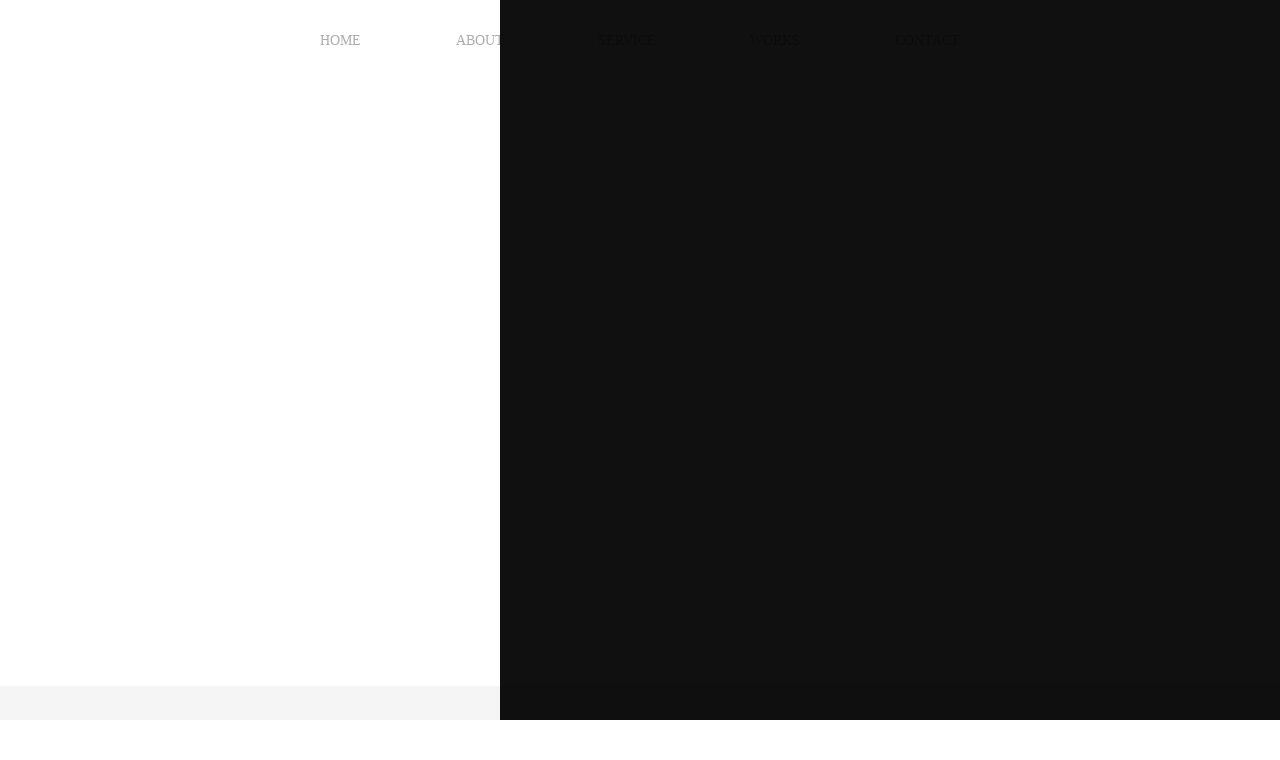

--- FILE ---
content_type: text/html;charset=utf-8
request_url: https://shinsuke-kobayashi.com/
body_size: 66048
content:
<!DOCTYPE html>
<html lang>
<head><meta charset="utf-8">
<meta name="viewport" content="width=device-width, initial-scale=1">
<title>SHINSUKE KOBAYASHI</title>
<link rel="preconnect" href="https://fonts.gstatic.com" crossorigin>
<meta name="generator" content="Studio.Design">
<meta name="robots" content="all">
<meta property="og:site_name" content="SHINSUKE KOBAYASHI">
<meta property="og:title" content="SHINSUKE KOBAYASHI">
<meta property="og:image" content="https://storage.googleapis.com/production-os-assets/assets/64014779-c195-4a4b-97ec-63d7b8926657">
<meta property="og:description" content="大阪を拠点にフリーランスWebデザイナーとして活動中。主にLP（ランディングページ）や、ホームページのデザイン／制作のお仕事を承っております。">
<meta property="og:type" content="website">
<meta name="description" content="大阪を拠点にフリーランスWebデザイナーとして活動中。主にLP（ランディングページ）や、ホームページのデザイン／制作のお仕事を承っております。">
<meta property="twitter:card" content="summary_large_image">
<meta property="twitter:image" content="https://storage.googleapis.com/production-os-assets/assets/64014779-c195-4a4b-97ec-63d7b8926657">
<meta name="apple-mobile-web-app-title" content="SHINSUKE KOBAYASHI">
<meta name="format-detection" content="telephone=no,email=no,address=no">
<meta name="chrome" content="nointentdetection">
<meta property="og:url" content="/">
<link rel="icon" type="image/png" href="https://storage.googleapis.com/production-os-assets/assets/ed65c933-d38d-40cf-9f36-06a549fde48b" data-hid="2c9d455">
<link rel="apple-touch-icon" type="image/png" href="https://storage.googleapis.com/production-os-assets/assets/ed65c933-d38d-40cf-9f36-06a549fde48b" data-hid="74ef90c"><link rel="modulepreload" as="script" crossorigin href="/_nuxt/entry.6bc2a31e.js"><link rel="preload" as="style" href="/_nuxt/entry.4bab7537.css"><link rel="prefetch" as="image" type="image/svg+xml" href="/_nuxt/close_circle.c7480f3c.svg"><link rel="prefetch" as="image" type="image/svg+xml" href="/_nuxt/round_check.0ebac23f.svg"><link rel="prefetch" as="script" crossorigin href="/_nuxt/LottieRenderer.7dff33f0.js"><link rel="prefetch" as="script" crossorigin href="/_nuxt/error-404.3f1be183.js"><link rel="prefetch" as="script" crossorigin href="/_nuxt/error-500.4ea9075f.js"><link rel="stylesheet" href="/_nuxt/entry.4bab7537.css"><style>.page-enter-active{transition:.6s cubic-bezier(.4,.4,0,1)}.page-leave-active{transition:.3s cubic-bezier(.4,.4,0,1)}.page-enter-from,.page-leave-to{opacity:0}</style><style>:root{--rebranding-loading-bg:#e5e5e5;--rebranding-loading-bar:#222}</style><style>.app[data-v-d12de11f]{align-items:center;flex-direction:column;height:100%;justify-content:center;width:100%}.title[data-v-d12de11f]{font-size:34px;font-weight:300;letter-spacing:2.45px;line-height:30px;margin:30px}</style><style>.DynamicAnnouncer[data-v-cc1e3fda]{height:1px;margin:-1px;overflow:hidden;padding:0;position:absolute;width:1px;clip:rect(0,0,0,0);border-width:0;white-space:nowrap}</style><style>.TitleAnnouncer[data-v-1a8a037a]{height:1px;margin:-1px;overflow:hidden;padding:0;position:absolute;width:1px;clip:rect(0,0,0,0);border-width:0;white-space:nowrap}</style><style>.publish-studio-style[data-v-74fe0335]{transition:.4s cubic-bezier(.4,.4,0,1)}</style><style>.product-font-style[data-v-ed93fc7d]{transition:.4s cubic-bezier(.4,.4,0,1)}</style><style>/*! * Font Awesome Free 6.4.2 by @fontawesome - https://fontawesome.com * License - https://fontawesome.com/license/free (Icons: CC BY 4.0, Fonts: SIL OFL 1.1, Code: MIT License) * Copyright 2023 Fonticons, Inc. */.fa-brands,.fa-solid{-moz-osx-font-smoothing:grayscale;-webkit-font-smoothing:antialiased;--fa-display:inline-flex;align-items:center;display:var(--fa-display,inline-block);font-style:normal;font-variant:normal;justify-content:center;line-height:1;text-rendering:auto}.fa-solid{font-family:Font Awesome\ 6 Free;font-weight:900}.fa-brands{font-family:Font Awesome\ 6 Brands;font-weight:400}:host,:root{--fa-style-family-classic:"Font Awesome 6 Free";--fa-font-solid:normal 900 1em/1 "Font Awesome 6 Free";--fa-style-family-brands:"Font Awesome 6 Brands";--fa-font-brands:normal 400 1em/1 "Font Awesome 6 Brands"}@font-face{font-display:block;font-family:Font Awesome\ 6 Free;font-style:normal;font-weight:900;src:url(https://storage.googleapis.com/production-os-assets/assets/fontawesome/1629704621943/6.4.2/webfonts/fa-solid-900.woff2) format("woff2"),url(https://storage.googleapis.com/production-os-assets/assets/fontawesome/1629704621943/6.4.2/webfonts/fa-solid-900.ttf) format("truetype")}@font-face{font-display:block;font-family:Font Awesome\ 6 Brands;font-style:normal;font-weight:400;src:url(https://storage.googleapis.com/production-os-assets/assets/fontawesome/1629704621943/6.4.2/webfonts/fa-brands-400.woff2) format("woff2"),url(https://storage.googleapis.com/production-os-assets/assets/fontawesome/1629704621943/6.4.2/webfonts/fa-brands-400.ttf) format("truetype")}</style><style>.spinner[data-v-36413753]{animation:loading-spin-36413753 1s linear infinite;height:16px;pointer-events:none;width:16px}.spinner[data-v-36413753]:before{border-bottom:2px solid transparent;border-right:2px solid transparent;border-color:transparent currentcolor currentcolor transparent;border-style:solid;border-width:2px;opacity:.2}.spinner[data-v-36413753]:after,.spinner[data-v-36413753]:before{border-radius:50%;box-sizing:border-box;content:"";height:100%;position:absolute;width:100%}.spinner[data-v-36413753]:after{border-left:2px solid transparent;border-top:2px solid transparent;border-color:currentcolor transparent transparent currentcolor;border-style:solid;border-width:2px;opacity:1}@keyframes loading-spin-36413753{0%{transform:rotate(0deg)}to{transform:rotate(1turn)}}</style><style>@font-face{font-family:grandam;font-style:normal;font-weight:400;src:url(https://storage.googleapis.com/studio-front/fonts/grandam.ttf) format("truetype")}@font-face{font-family:Material Icons;font-style:normal;font-weight:400;src:url(https://storage.googleapis.com/production-os-assets/assets/material-icons/1629704621943/MaterialIcons-Regular.eot);src:local("Material Icons"),local("MaterialIcons-Regular"),url(https://storage.googleapis.com/production-os-assets/assets/material-icons/1629704621943/MaterialIcons-Regular.woff2) format("woff2"),url(https://storage.googleapis.com/production-os-assets/assets/material-icons/1629704621943/MaterialIcons-Regular.woff) format("woff"),url(https://storage.googleapis.com/production-os-assets/assets/material-icons/1629704621943/MaterialIcons-Regular.ttf) format("truetype")}.StudioCanvas{display:flex;height:auto;min-height:100dvh}.StudioCanvas>.sd{min-height:100dvh;overflow:clip}a,abbr,address,article,aside,audio,b,blockquote,body,button,canvas,caption,cite,code,dd,del,details,dfn,div,dl,dt,em,fieldset,figcaption,figure,footer,form,h1,h2,h3,h4,h5,h6,header,hgroup,html,i,iframe,img,input,ins,kbd,label,legend,li,main,mark,menu,nav,object,ol,p,pre,q,samp,section,select,small,span,strong,sub,summary,sup,table,tbody,td,textarea,tfoot,th,thead,time,tr,ul,var,video{border:0;font-family:sans-serif;line-height:1;list-style:none;margin:0;padding:0;text-decoration:none;-webkit-font-smoothing:antialiased;-webkit-backface-visibility:hidden;box-sizing:border-box;color:#333;transition:.3s cubic-bezier(.4,.4,0,1);word-spacing:1px}a:focus:not(:focus-visible),button:focus:not(:focus-visible),summary:focus:not(:focus-visible){outline:none}nav ul{list-style:none}blockquote,q{quotes:none}blockquote:after,blockquote:before,q:after,q:before{content:none}a,button{background:transparent;font-size:100%;margin:0;padding:0;vertical-align:baseline}ins{text-decoration:none}ins,mark{background-color:#ff9;color:#000}mark{font-style:italic;font-weight:700}del{text-decoration:line-through}abbr[title],dfn[title]{border-bottom:1px dotted;cursor:help}table{border-collapse:collapse;border-spacing:0}hr{border:0;border-top:1px solid #ccc;display:block;height:1px;margin:1em 0;padding:0}input,select{vertical-align:middle}textarea{resize:none}.clearfix:after{clear:both;content:"";display:block}[slot=after] button{overflow-anchor:none}</style><style>.sd{flex-wrap:nowrap;max-width:100%;pointer-events:all;z-index:0;-webkit-overflow-scrolling:touch;align-content:center;align-items:center;display:flex;flex:none;flex-direction:column;position:relative}.sd::-webkit-scrollbar{display:none}.sd,.sd.richText *{transition-property:all,--g-angle,--g-color-0,--g-position-0,--g-color-1,--g-position-1,--g-color-2,--g-position-2,--g-color-3,--g-position-3,--g-color-4,--g-position-4,--g-color-5,--g-position-5,--g-color-6,--g-position-6,--g-color-7,--g-position-7,--g-color-8,--g-position-8,--g-color-9,--g-position-9,--g-color-10,--g-position-10,--g-color-11,--g-position-11}input.sd,textarea.sd{align-content:normal}.sd[tabindex]:focus{outline:none}.sd[tabindex]:focus-visible{outline:1px solid;outline-color:Highlight;outline-color:-webkit-focus-ring-color}input[type=email],input[type=tel],input[type=text],select,textarea{-webkit-appearance:none}select{cursor:pointer}.frame{display:block;overflow:hidden}.frame>iframe{height:100%;width:100%}.frame .formrun-embed>iframe:not(:first-child){display:none!important}.image{position:relative}.image:before{background-position:50%;background-size:cover;border-radius:inherit;content:"";height:100%;left:0;pointer-events:none;position:absolute;top:0;transition:inherit;width:100%;z-index:-2}.sd.file{cursor:pointer;flex-direction:row;outline:2px solid transparent;outline-offset:-1px;overflow-wrap:anywhere;word-break:break-word}.sd.file:focus-within{outline-color:Highlight;outline-color:-webkit-focus-ring-color}.file>input[type=file]{opacity:0;pointer-events:none;position:absolute}.sd.text,.sd:where(.icon){align-content:center;align-items:center;display:flex;flex-direction:row;justify-content:center;overflow:visible;overflow-wrap:anywhere;word-break:break-word}.sd:where(.icon.fa){display:inline-flex}.material-icons{align-items:center;display:inline-flex;font-family:Material Icons;font-size:24px;font-style:normal;font-weight:400;justify-content:center;letter-spacing:normal;line-height:1;text-transform:none;white-space:nowrap;word-wrap:normal;direction:ltr;text-rendering:optimizeLegibility;-webkit-font-smoothing:antialiased}.sd:where(.icon.material-symbols){align-items:center;display:flex;font-style:normal;font-variation-settings:"FILL" var(--symbol-fill,0),"wght" var(--symbol-weight,400);justify-content:center;min-height:1em;min-width:1em}.sd.material-symbols-outlined{font-family:Material Symbols Outlined}.sd.material-symbols-rounded{font-family:Material Symbols Rounded}.sd.material-symbols-sharp{font-family:Material Symbols Sharp}.sd.material-symbols-weight-100{--symbol-weight:100}.sd.material-symbols-weight-200{--symbol-weight:200}.sd.material-symbols-weight-300{--symbol-weight:300}.sd.material-symbols-weight-400{--symbol-weight:400}.sd.material-symbols-weight-500{--symbol-weight:500}.sd.material-symbols-weight-600{--symbol-weight:600}.sd.material-symbols-weight-700{--symbol-weight:700}.sd.material-symbols-fill{--symbol-fill:1}a,a.icon,a.text{-webkit-tap-highlight-color:rgba(0,0,0,.15)}.fixed{z-index:2}.sticky{z-index:1}.button{transition:.4s cubic-bezier(.4,.4,0,1)}.button,.link{cursor:pointer}.submitLoading{opacity:.5!important;pointer-events:none!important}.richText{display:block;word-break:break-word}.richText [data-thread],.richText a,.richText blockquote,.richText em,.richText h1,.richText h2,.richText h3,.richText h4,.richText li,.richText ol,.richText p,.richText p>code,.richText pre,.richText pre>code,.richText s,.richText strong,.richText table tbody,.richText table tbody tr,.richText table tbody tr>td,.richText table tbody tr>th,.richText u,.richText ul{backface-visibility:visible;color:inherit;font-family:inherit;font-size:inherit;font-style:inherit;font-weight:inherit;letter-spacing:inherit;line-height:inherit;text-align:inherit}.richText p{display:block;margin:10px 0}.richText>p{min-height:1em}.richText img,.richText video{height:auto;max-width:100%;vertical-align:bottom}.richText h1{display:block;font-size:3em;font-weight:700;margin:20px 0}.richText h2{font-size:2em}.richText h2,.richText h3{display:block;font-weight:700;margin:10px 0}.richText h3{font-size:1em}.richText h4,.richText h5{font-weight:600}.richText h4,.richText h5,.richText h6{display:block;font-size:1em;margin:10px 0}.richText h6{font-weight:500}.richText [data-type=table]{overflow-x:auto}.richText [data-type=table] p{white-space:pre-line;word-break:break-all}.richText table{border:1px solid #f2f2f2;border-collapse:collapse;border-spacing:unset;color:#1a1a1a;font-size:14px;line-height:1.4;margin:10px 0;table-layout:auto}.richText table tr th{background:hsla(0,0%,96%,.5)}.richText table tr td,.richText table tr th{border:1px solid #f2f2f2;max-width:240px;min-width:100px;padding:12px}.richText table tr td p,.richText table tr th p{margin:0}.richText blockquote{border-left:3px solid rgba(0,0,0,.15);font-style:italic;margin:10px 0;padding:10px 15px}.richText [data-type=embed_code]{margin:20px 0;position:relative}.richText [data-type=embed_code]>.height-adjuster>.wrapper{position:relative}.richText [data-type=embed_code]>.height-adjuster>.wrapper[style*=padding-top] iframe{height:100%;left:0;position:absolute;top:0;width:100%}.richText [data-type=embed_code][data-embed-sandbox=true]{display:block;overflow:hidden}.richText [data-type=embed_code][data-embed-code-type=instagram]>.height-adjuster>.wrapper[style*=padding-top]{padding-top:100%}.richText [data-type=embed_code][data-embed-code-type=instagram]>.height-adjuster>.wrapper[style*=padding-top] blockquote{height:100%;left:0;overflow:hidden;position:absolute;top:0;width:100%}.richText [data-type=embed_code][data-embed-code-type=codepen]>.height-adjuster>.wrapper{padding-top:50%}.richText [data-type=embed_code][data-embed-code-type=codepen]>.height-adjuster>.wrapper iframe{height:100%;left:0;position:absolute;top:0;width:100%}.richText [data-type=embed_code][data-embed-code-type=slideshare]>.height-adjuster>.wrapper{padding-top:56.25%}.richText [data-type=embed_code][data-embed-code-type=slideshare]>.height-adjuster>.wrapper iframe{height:100%;left:0;position:absolute;top:0;width:100%}.richText [data-type=embed_code][data-embed-code-type=speakerdeck]>.height-adjuster>.wrapper{padding-top:56.25%}.richText [data-type=embed_code][data-embed-code-type=speakerdeck]>.height-adjuster>.wrapper iframe{height:100%;left:0;position:absolute;top:0;width:100%}.richText [data-type=embed_code][data-embed-code-type=snapwidget]>.height-adjuster>.wrapper{padding-top:30%}.richText [data-type=embed_code][data-embed-code-type=snapwidget]>.height-adjuster>.wrapper iframe{height:100%;left:0;position:absolute;top:0;width:100%}.richText [data-type=embed_code][data-embed-code-type=firework]>.height-adjuster>.wrapper fw-embed-feed{-webkit-user-select:none;-moz-user-select:none;user-select:none}.richText [data-type=embed_code_empty]{display:none}.richText ul{margin:0 0 0 20px}.richText ul li{list-style:disc;margin:10px 0}.richText ul li p{margin:0}.richText ol{margin:0 0 0 20px}.richText ol li{list-style:decimal;margin:10px 0}.richText ol li p{margin:0}.richText hr{border-top:1px solid #ccc;margin:10px 0}.richText p>code{background:#eee;border:1px solid rgba(0,0,0,.1);border-radius:6px;display:inline;margin:2px;padding:0 5px}.richText pre{background:#eee;border-radius:6px;font-family:Menlo,Monaco,Courier New,monospace;margin:20px 0;padding:25px 35px;white-space:pre-wrap}.richText pre code{border:none;padding:0}.richText strong{color:inherit;display:inline;font-family:inherit;font-weight:900}.richText em{font-style:italic}.richText a,.richText u{text-decoration:underline}.richText a{color:#007cff;display:inline}.richText s{text-decoration:line-through}.richText [data-type=table_of_contents]{background-color:#f5f5f5;border-radius:2px;color:#616161;font-size:16px;list-style:none;margin:0;padding:24px 24px 8px;text-decoration:underline}.richText [data-type=table_of_contents] .toc_list{margin:0}.richText [data-type=table_of_contents] .toc_item{color:currentColor;font-size:inherit!important;font-weight:inherit;list-style:none}.richText [data-type=table_of_contents] .toc_item>a{border:none;color:currentColor;font-size:inherit!important;font-weight:inherit;text-decoration:none}.richText [data-type=table_of_contents] .toc_item>a:hover{opacity:.7}.richText [data-type=table_of_contents] .toc_item--1{margin:0 0 16px}.richText [data-type=table_of_contents] .toc_item--2{margin:0 0 16px;padding-left:2rem}.richText [data-type=table_of_contents] .toc_item--3{margin:0 0 16px;padding-left:4rem}.sd.section{align-content:center!important;align-items:center!important;flex-direction:column!important;flex-wrap:nowrap!important;height:auto!important;max-width:100%!important;padding:0!important;width:100%!important}.sd.section-inner{position:static!important}@property --g-angle{syntax:"<angle>";inherits:false;initial-value:180deg}@property --g-color-0{syntax:"<color>";inherits:false;initial-value:transparent}@property --g-position-0{syntax:"<percentage>";inherits:false;initial-value:.01%}@property --g-color-1{syntax:"<color>";inherits:false;initial-value:transparent}@property --g-position-1{syntax:"<percentage>";inherits:false;initial-value:100%}@property --g-color-2{syntax:"<color>";inherits:false;initial-value:transparent}@property --g-position-2{syntax:"<percentage>";inherits:false;initial-value:100%}@property --g-color-3{syntax:"<color>";inherits:false;initial-value:transparent}@property --g-position-3{syntax:"<percentage>";inherits:false;initial-value:100%}@property --g-color-4{syntax:"<color>";inherits:false;initial-value:transparent}@property --g-position-4{syntax:"<percentage>";inherits:false;initial-value:100%}@property --g-color-5{syntax:"<color>";inherits:false;initial-value:transparent}@property --g-position-5{syntax:"<percentage>";inherits:false;initial-value:100%}@property --g-color-6{syntax:"<color>";inherits:false;initial-value:transparent}@property --g-position-6{syntax:"<percentage>";inherits:false;initial-value:100%}@property --g-color-7{syntax:"<color>";inherits:false;initial-value:transparent}@property --g-position-7{syntax:"<percentage>";inherits:false;initial-value:100%}@property --g-color-8{syntax:"<color>";inherits:false;initial-value:transparent}@property --g-position-8{syntax:"<percentage>";inherits:false;initial-value:100%}@property --g-color-9{syntax:"<color>";inherits:false;initial-value:transparent}@property --g-position-9{syntax:"<percentage>";inherits:false;initial-value:100%}@property --g-color-10{syntax:"<color>";inherits:false;initial-value:transparent}@property --g-position-10{syntax:"<percentage>";inherits:false;initial-value:100%}@property --g-color-11{syntax:"<color>";inherits:false;initial-value:transparent}@property --g-position-11{syntax:"<percentage>";inherits:false;initial-value:100%}</style><style>.snackbar[data-v-e23c1c77]{align-items:center;background:#fff;border:1px solid #ededed;border-radius:6px;box-shadow:0 16px 48px -8px rgba(0,0,0,.08),0 10px 25px -5px rgba(0,0,0,.11);display:flex;flex-direction:row;gap:8px;justify-content:space-between;left:50%;max-width:90vw;padding:16px 20px;position:fixed;top:32px;transform:translateX(-50%);-webkit-user-select:none;-moz-user-select:none;user-select:none;width:480px;z-index:9999}.snackbar.v-enter-active[data-v-e23c1c77],.snackbar.v-leave-active[data-v-e23c1c77]{transition:.4s cubic-bezier(.4,.4,0,1)}.snackbar.v-enter-from[data-v-e23c1c77],.snackbar.v-leave-to[data-v-e23c1c77]{opacity:0;transform:translate(-50%,-10px)}.snackbar .convey[data-v-e23c1c77]{align-items:center;display:flex;flex-direction:row;gap:8px;padding:0}.snackbar .convey .icon[data-v-e23c1c77]{background-position:50%;background-repeat:no-repeat;flex-shrink:0;height:24px;width:24px}.snackbar .convey .message[data-v-e23c1c77]{font-size:14px;font-style:normal;font-weight:400;line-height:20px;white-space:pre-line}.snackbar .convey.error .icon[data-v-e23c1c77]{background-image:url(/_nuxt/close_circle.c7480f3c.svg)}.snackbar .convey.error .message[data-v-e23c1c77]{color:#f84f65}.snackbar .convey.success .icon[data-v-e23c1c77]{background-image:url(/_nuxt/round_check.0ebac23f.svg)}.snackbar .convey.success .message[data-v-e23c1c77]{color:#111}.snackbar .button[data-v-e23c1c77]{align-items:center;border-radius:40px;color:#4b9cfb;display:flex;flex-shrink:0;font-family:Inter;font-size:12px;font-style:normal;font-weight:700;justify-content:center;line-height:16px;padding:4px 8px}.snackbar .button[data-v-e23c1c77]:hover{background:#f5f5f5}</style><style>a[data-v-757b86f2]{align-items:center;border-radius:4px;bottom:20px;height:20px;justify-content:center;left:20px;perspective:300px;position:fixed;transition:0s linear;width:84px;z-index:2000}@media (hover:hover){a[data-v-757b86f2]{transition:.4s cubic-bezier(.4,.4,0,1);will-change:width,height}a[data-v-757b86f2]:hover{height:32px;width:200px}}[data-v-757b86f2] .custom-fill path{fill:var(--03ccd9fe)}.fade-enter-active[data-v-757b86f2],.fade-leave-active[data-v-757b86f2]{position:absolute;transform:translateZ(0);transition:opacity .3s cubic-bezier(.4,.4,0,1);will-change:opacity,transform}.fade-enter-from[data-v-757b86f2],.fade-leave-to[data-v-757b86f2]{opacity:0}</style><style>.design-canvas__modal{height:100%;pointer-events:none;position:fixed;transition:none;width:100%;z-index:2}.design-canvas__modal:focus{outline:none}.design-canvas__modal.v-enter-active .studio-canvas,.design-canvas__modal.v-leave-active,.design-canvas__modal.v-leave-active .studio-canvas{transition:.4s cubic-bezier(.4,.4,0,1)}.design-canvas__modal.v-enter-active .studio-canvas *,.design-canvas__modal.v-leave-active .studio-canvas *{transition:none!important}.design-canvas__modal.isNone{transition:none}.design-canvas__modal .design-canvas__modal__base{height:100%;left:0;pointer-events:auto;position:fixed;top:0;transition:.4s cubic-bezier(.4,.4,0,1);width:100%;z-index:-1}.design-canvas__modal .studio-canvas{height:100%;pointer-events:none}.design-canvas__modal .studio-canvas>*{background:none!important;pointer-events:none}</style></head>
<body ><div id="__nuxt"><div><span></span><!----><!----></div></div><script type="application/json" id="__NUXT_DATA__" data-ssr="true">[["Reactive",1],{"data":2,"state":4,"_errors":5,"serverRendered":6,"path":7,"pinia":8},{"dynamicData":3},null,{},{"dynamicData":3},true,"/",{"cmsContentStore":9,"indexStore":12,"projectStore":15,"productStore":28,"pageHeadStore":1099},{"listContentsMap":10,"contentMap":11},["Map"],["Map"],{"routeType":13,"host":14},"publish","shinsuke-kobayashi.com",{"project":16},{"id":17,"name":18,"type":19,"customDomain":20,"iconImage":20,"coverImage":20,"displayBadge":21,"integrations":22,"snapshot_path":26,"snapshot_id":27,"recaptchaSiteKey":-1},"4BqNmdQVOr","SHINSUKE KOBAYASHI","web","",false,[23],{"integration_name":24,"code":25},"channel","abc","https://storage.googleapis.com/studio-publish/projects/4BqNmdQVOr/yqBylRoMOj/","yqBylRoMOj",{"product":29,"isLoaded":6,"selectedModalIds":1096,"redirectPage":3,"isInitializedRSS":21,"pageViewMap":1097,"symbolViewMap":1098},{"breakPoints":30,"colors":37,"fonts":65,"head":150,"info":155,"pages":162,"resources":253,"symbols":256,"style":1054,"styleVars":1056,"enablePassword":21,"classes":1094,"publishedUid":-1},[31,34],{"maxWidth":32,"name":33},540,"mobile",{"maxWidth":35,"name":36},840,"tablet",[38,41,44,47,50,53,55,57,59,61,63],{"color":39,"name":40},"rgba(0,0,0,0.0)","transparent",{"color":42,"name":43},"#FFFFFF","white",{"color":45,"name":46},"#EEEEEE","green",{"color":48,"name":49},"#000000","black",{"color":51,"name":52},"#6c6c6c","color",{"color":54,"name":52},"#333333",{"color":56,"name":52},"#d70020",{"color":58,"name":52},"#d0d0d0",{"color":60,"name":52},"#8c8c8c",{"color":62,"name":52},"#F5F5F5",{"color":64,"name":52},"#cccccc",[66,83,98,103,110,114,118,122,126,130,134,138,142,146],{"family":67,"subsets":68,"variants":71,"vendor":82},"Lato",[69,70],"latin","latin-ext",[72,73,74,75,76,77,78,79,80,81],"100","100italic","300","300italic","regular","italic","700","700italic","900","900italic","google",{"family":84,"subsets":85,"variants":89,"vendor":82},"Montserrat",[86,87,69,70,88],"cyrillic","cyrillic-ext","vietnamese",[72,73,90,91,74,75,76,77,92,93,94,95,78,79,96,97,80,81],"200","200italic","500","500italic","600","600italic","800","800italic",{"family":99,"subsets":100,"variants":102,"vendor":82},"Noto Sans JP",[101,69],"japanese",[72,74,76,92,78,80],{"family":104,"subsets":105,"variants":109,"vendor":82},"M PLUS 1p",[86,87,106,107,108,101,69,70,88],"greek","greek-ext","hebrew",[72,74,76,92,78,96,80],{"family":111,"subsets":112,"variants":113,"vendor":82},"Oswald",[86,87,69,70,88],[90,74,76,92,94,78],{"family":115,"subsets":116,"variants":117,"vendor":82},"Poiret One",[86,69,70],[76],{"family":119,"subsets":120,"variants":121,"vendor":82},"Comfortaa",[86,87,106,69,70,88],[74,76,92,94,78],{"family":123,"subsets":124,"variants":125,"vendor":82},"Josefin Sans",[69,70,88],[72,90,74,76,92,94,78,73,91,75,77,93,95,79],{"family":127,"subsets":128,"variants":129,"vendor":82},"Red Hat Display",[69,70],[76,77,92,93,78,79,80,81],{"family":131,"subsets":132,"variants":133,"vendor":82},"Six Caps",[69],[76],{"family":135,"subsets":136,"variants":137,"vendor":82},"Libre Barcode 39 Extended",[69],[76],{"family":139,"subsets":140,"variants":141,"vendor":82},"Monoton",[69],[76],{"family":143,"subsets":144,"variants":145,"vendor":82},"Train One",[86,101,69,70],[76],{"family":147,"subsets":148,"variants":149,"vendor":82},"Megrim",[69],[76],{"favicon":151,"meta":152,"title":20},"https://storage.googleapis.com/production-os-assets/assets/ed65c933-d38d-40cf-9f36-06a549fde48b",{"description":153,"og:image":154},"大阪を拠点にフリーランスWebデザイナーとして活動中。主にLP（ランディングページ）や、ホームページのデザイン／制作のお仕事を承っております。","https://storage.googleapis.com/production-os-assets/assets/64014779-c195-4a4b-97ec-63d7b8926657",{"baseWidth":156,"created_at":157,"screen":158,"type":19,"updated_at":160,"version":161},1280,1518591100346,{"baseWidth":156,"height":159,"isAutoHeight":21,"width":156,"workingState":21},600,1518792996878,"4.1.0",[163,173,178,182,186,190,194,198,202,206,210,214,218,222,227,231,235,239,243,247],{"head":164,"heightExtension":166,"id":167,"name":168,"position":169,"statusBar":171,"uuid":172,"view":3},{"favicon":20,"meta":165,"title":20},{"description":20,"og:image":20},3044,"home","top",{"x":170,"y":170},0,"dark","75659ffa-483b-4151-884b-23d8a535013a",{"heightExtension":174,"id":175,"name":18,"statusBar":20,"type":176,"uuid":177,"view":3},1444,"7","page","29777326-28b6-479d-8eb7-993e828d43ec",{"heightExtension":174,"id":179,"name":180,"statusBar":20,"type":176,"uuid":181,"view":3},"8","Jun Interesting","bc42a2e4-0356-47ca-9c85-2569dbedf497",{"heightExtension":174,"id":183,"name":184,"statusBar":20,"type":176,"uuid":185,"view":3},"11","KBF株式会社","6da5a190-9054-46fe-b876-fd7cbacf0465",{"heightExtension":174,"id":187,"name":188,"statusBar":20,"type":176,"uuid":189,"view":3},"12","CHANGE LIFE","35340849-8e21-429a-b82b-9470799ec594",{"heightExtension":174,"id":191,"name":192,"statusBar":20,"type":176,"uuid":193,"view":3},"13","こばやし歯科医院","c38ec56c-ca1d-40df-9e34-c2ba1fd9546b",{"heightExtension":174,"id":195,"name":196,"statusBar":20,"type":176,"uuid":197,"view":3},"14","DESIGN -HairSalon-","0028e3f9-29f5-4a3c-8698-4c93e9b18d6e",{"heightExtension":174,"id":199,"name":200,"statusBar":20,"type":176,"uuid":201,"view":3},"15","CAFE & RESTAURAN","f15f23fc-3ab8-4fd2-ae36-c3b512c033eb",{"heightExtension":174,"id":203,"name":204,"statusBar":20,"type":176,"uuid":205,"view":3},"16","TOKYO SNKERS","e9f71139-9bcd-4617-889c-3e3dde0a32c8",{"heightExtension":174,"id":207,"name":208,"statusBar":20,"type":176,"uuid":209,"view":3},"16-1","Darts Bar A's","69be4792-9aa8-423a-9c5e-53293b6a9de0",{"heightExtension":174,"id":211,"name":212,"statusBar":20,"type":176,"uuid":213,"view":3},"16-1-2","EXCEL STUDIO","901f22f7-37ec-4fc6-a974-69b5451c66e4",{"heightExtension":174,"id":215,"name":216,"statusBar":20,"type":176,"uuid":217,"view":3},"16-1-1","まるらぼ。","9c155265-cc6b-453b-9638-a55b3586a05f",{"heightExtension":174,"id":219,"name":220,"statusBar":20,"type":176,"uuid":221,"view":3},"9","TF Garden Salad","b007be2e-6dcf-4f5a-9873-1ce8d6cd8e15",{"heightExtension":223,"id":224,"name":225,"statusBar":20,"type":176,"uuid":226,"view":3},1148,"10","TF FITNESS","efb4cad3-dff9-4da2-bc55-fbcee2567f82",{"heightExtension":228,"id":229,"name":229,"statusBar":20,"type":176,"uuid":230,"view":3},404,"contact","6760c46c-6476-496b-8078-ee0780b30c2d",{"heightExtension":228,"id":232,"name":233,"statusBar":20,"type":176,"uuid":234,"view":3},"send_completely","send completely","9449a3c3-bd3e-456d-8ded-064f733dae8f",{"heightExtension":236,"id":237,"name":237,"statusBar":20,"type":176,"uuid":238,"view":3},1287,"about","59b016d4-175c-4c7b-832e-86049255614d",{"heightExtension":240,"id":241,"name":241,"statusBar":20,"type":176,"uuid":242,"view":3},617,"service","986592f8-0bc4-4eb7-8a13-63f701c20ea9",{"heightExtension":244,"id":245,"name":245,"statusBar":20,"type":176,"uuid":246,"view":3},636,"works","2a541091-19d6-46f8-88ee-f51c96653cb6",{"heightExtension":248,"id":249,"name":250,"responsive":6,"statusBar":20,"type":251,"uuid":252,"view":3},170,"5","Modal 5","modal","1646a613-f8c3-495b-be46-65a23ab0246a",{"rssList":254,"apiList":255,"cmsProjectId":20},[],[],[257,375,401,440,467,495,522,548,574,600,628,654,680,704,729,753,776,800,823,944,970,1000,1028],{"defaultSize":258,"name":261,"uuid":262,"view":263},{"height":259,"width":260},79.99931221521403,1279.9889954434245,"header","35340b18-9e23-46b8-b198-be60f41192cd",{"children":264,"name":339,"style":362,"tagName":20,"uuid":373,"action":374},[265,349],{"children":266,"name":339,"style":340,"tagName":20,"uuid":347,"action":348},[267],{"children":268,"name":329,"style":330,"tagName":336,"uuid":337,"action":338},[269,293,302,311,320],{"action":270,"content":272,"name":275,"style":276,"tagName":20,"uuid":291,"children":292},{"type":271,"val":167},"link",{"data":273,"type":274},"HOME","text","Text",{":hover":277,"color":280,"flex":281,"fontFamily":282,"fontSize":283,"fontStyle":284,"fontWeight":285,"height":286,"lineHeight":287,"opacity":288,"textAlign":289,"width":290},{"color":48,"fontWeight":278,"opacity":279},500,"1","#333","none","var(--s-font-bd91fe1d)","14px","normal","400","58px","1.4","0.5","center","auto","e5b8de38-5783-4535-8afb-6a26e2897ec4",[],{"action":294,"content":295,"name":275,"style":297,"tagName":20,"uuid":300,"children":301},{"type":271,"val":237},{"data":296,"type":274},"ABOUT\u003Cbr>",{":hover":298,"color":280,"flex":281,"fontFamily":282,"fontSize":283,"fontStyle":284,"fontWeight":285,"height":299,"lineHeight":287,"opacity":288,"textAlign":289,"width":290},{"color":48,"fontWeight":278,"opacity":279},"51px","a5a1125e-4639-49f3-906c-fe5581e7826f",[],{"action":303,"content":304,"name":275,"style":306,"tagName":20,"uuid":309,"children":310},{"type":271,"val":241},{"data":305,"type":274},"SERVICE",{":hover":307,"color":280,"flex":281,"fontFamily":282,"fontSize":283,"fontStyle":284,"fontWeight":285,"height":308,"lineHeight":287,"opacity":288,"textAlign":289,"width":290},{"color":48,"fontWeight":278,"opacity":279},"55px","cc5a97ec-676c-46e2-93ac-1836fcb6f8fb",[],{"action":312,"content":313,"name":275,"style":315,"tagName":20,"uuid":318,"children":319},{"type":271,"val":245},{"data":314,"type":274},"WORKS",{":hover":316,"color":280,"flex":281,"fontFamily":282,"fontSize":283,"fontStyle":284,"fontWeight":285,"height":317,"lineHeight":287,"opacity":288,"textAlign":289,"width":290},{"color":48,"fontWeight":278,"opacity":279},"56px","ca57cda9-b2c0-4c57-9de4-7faa3d383302",[],{"action":321,"content":322,"name":275,"style":324,"tagName":20,"uuid":327,"children":328},{"type":271,"val":229},{"data":323,"type":274},"CONTACT\u003Cbr>",{":hover":325,"color":280,"flex":281,"fontFamily":282,"fontSize":283,"fontStyle":284,"fontWeight":285,"height":326,"lineHeight":287,"opacity":288,"textAlign":289,"width":290},{"color":48,"fontWeight":278,"opacity":279},"53px","8489d1ae-b8a9-4948-801d-a39f3c5b2c84",[],"\u003Cgroup>",{"alignContent":289,"alignItems":289,"flexDirection":331,"flexWrap":332,"justifyContent":333,"padding":334,"width":335},"row","nowrap","space-around","0px","734px","div","3f7a0a99-da00-48b6-8257-e5c31767940f",{},"Box",{"@mobile":341,"@tablet":342,"alignContent":289,"alignItems":289,"background":39,"flexDirection":344,"flexWrap":332,"height":345,"justifyContent":289,"width":346},{"display":281},{"display":343},"flex","column","50px","860px","f1ac5e98-de71-4ba3-aff8-c4f7428cb032",{},{"action":350,"content":351,"name":354,"style":355,"tagName":20,"uuid":360,"children":361},{"type":251,"val":249},{"data":352,"type":353},"menu","icon","Icon",{"@mobile":356,"@tablet":358,"color":280,"display":281,"fontSize":359},{"display":343,"fontSize":357},"48px",{"display":281},"24px","a7148625-b554-4b10-8dcd-b8ab9f4922b3",[],{"&appear":363,"@mobile":366,"alignContent":289,"alignItems":289,"background":42,"bottom":290,"flexDirection":344,"flexWrap":332,"height":369,"justifyContent":289,"left":334,"margin":370,"opacity":371,"position":372,"right":334,"top":334,"width":290,"zIndex":364},{"opacity":364,"transitionDuration":365},"0","1000ms",{"alignContent":367,"alignItems":367,"padding":368},"flex-end","0px 32px 0px","80px","0 0 0 0","0.8","fixed","bd050826-fd80-43a3-8813-aadb2dc3b010",{},{"defaultSize":376,"name":379,"uuid":380,"view":381},{"height":377,"width":378},59.998239202513965,1280.0021965848457,"footer","b9827591-6d97-47eb-9cf7-0af9ad92fc25",{"children":382,"name":339,"style":396,"tagName":20,"uuid":399,"action":400},[383],{"content":384,"name":275,"style":386,"tagName":20,"uuid":393,"action":394,"children":395},{"data":385,"type":274},"© SHINSUKE KOBAYASHI All Rights Reserved.",{"@mobile":387,"@tablet":389,"color":42,"fontFamily":282,"fontSize":390,"fontWeight":391,"height":290,"letterSpacing":392,"lineHeight":287,"textAlign":289,"width":290},{"fontSize":388},"10px",{"fontSize":390},"12px",400,"0.1em","c3ea72aa-05e8-495b-a486-bcdede77347f",{},[],{"alignContent":289,"alignItems":289,"background":54,"flexDirection":344,"flexWrap":332,"height":397,"justifyContent":289,"width":398},"60px","100%","701c1582-4d3a-40bf-a62c-1e14a2f4eff1",{},{"defaultSize":402,"name":405,"uuid":406,"view":407},{"height":403,"width":404},220.00170452937755,289.99715818009116,"work1","a4a114e0-3825-4e64-a985-0217dc92d3d6",{"action":408,"children":409,"content":422,"name":425,"style":426,"tagName":20,"uuid":439},{"type":271,"val":224},[410],{"content":411,"name":275,"style":413,"tagName":20,"uuid":419,"action":420,"children":421},{"data":412,"type":274},"TF FITTNESS\u003Cbr>（フィットネス）",{":hover":414,"@mobile":416,"@tablet":417,"color":280,"flex":281,"fontFamily":282,"fontSize":415,"fontWeight":278,"height":398,"in:hover":418,"lineHeight":287,"opacity":364,"textAlign":289,"width":398},{"background":39,"color":42,"fontSize":415,"opacity":279,"transform":20},"16px",{"display":281},{"display":281},{"transform":20},"cacf82c6-a3b2-415d-8b19-0b0bea74fde7",{},[],{"src":423,"type":424},"https://storage.googleapis.com/studio-design-asset-files/projects/4BqNmdQVOr/s-1125x844_v-fs_webp_6308b7a3-baa3-4373-bfac-000559c7b715.jpg","image","Image",{":hover":427,"@mobile":433,"alignContent":289,"alignItems":289,"borderRadius":364,"boxShadow":435,"flex":281,"flexDirection":344,"flexWrap":332,"height":436,"justifyContent":289,"margin":437,"width":438},{":before":428,"transform":20,"transformOrigin":432},{"@mobile":429,"@tablet":430,"filter":431},{"filter":20},{"filter":20},"brightness(0.5)","center center",{"margin":434},"0px 16px 32px 16px","3px 3px 6px #6c6c6c","220px","0px 13px 26px","290px","66bf0dfe-1402-4c5e-bdd7-ab260b22cd8c",{"defaultSize":441,"name":442,"uuid":443,"view":444},{"height":403,"width":404},"work2","6b4b4511-2125-460c-a101-444bb729ff93",{"action":445,"children":446,"content":457,"name":425,"style":459,"tagName":20,"uuid":466},{"type":271,"val":219},[447],{"content":448,"name":275,"style":450,"tagName":20,"uuid":454,"action":455,"children":456},{"data":449,"type":274},"TF Garden Salad\u003Cbr>（飲食店）",{":hover":451,"@mobile":452,"@tablet":453,"color":280,"flex":281,"fontFamily":282,"fontSize":415,"fontWeight":278,"height":398,"lineHeight":287,"opacity":364,"textAlign":289,"width":398},{"background":39,"color":42,"fontSize":415,"opacity":279},{"display":281},{"display":281},"9bc0ec77-9fb0-457e-851f-3a1f159878c3",{},[],{"src":458,"type":424},"https://storage.googleapis.com/studio-design-asset-files/projects/4BqNmdQVOr/s-1124x843_v-fs_webp_196f041a-36b1-4a27-bc0d-4d4495221283.jpg",{":hover":460,"@mobile":464,"alignContent":289,"alignItems":289,"borderRadius":364,"boxShadow":435,"flex":281,"flexDirection":344,"flexWrap":332,"height":436,"justifyContent":289,"margin":465,"width":438},{":before":461},{"@mobile":462,"@tablet":463,"filter":431},{"filter":20},{"filter":20},{"margin":434},"0px 17px 34px","81c91771-b237-4b80-aa5c-a5b43ee244d8",{"defaultSize":468,"name":470,"uuid":471,"view":472},{"height":403,"width":469},290.0057698254714,"work3","7988ad80-be8a-4137-ae44-ecdc101403ee",{"action":473,"children":474,"content":485,"name":425,"style":487,"tagName":20,"uuid":494},{"type":271,"val":203},[475],{"content":476,"name":275,"style":478,"tagName":20,"uuid":482,"action":483,"children":484},{"data":477,"type":274},"TOKYO SNKERS\u003Cbr>（ファッションECサイト）\u003Cbr>",{":hover":479,"@mobile":480,"@tablet":481,"color":280,"flex":281,"fontFamily":282,"fontSize":415,"fontWeight":278,"height":398,"lineHeight":287,"opacity":364,"textAlign":289,"width":398},{"background":39,"color":42,"fontSize":415,"opacity":279},{"display":281},{"display":281},"01101054-de55-46e4-ba93-163948f8a58b",{},[],{"src":486,"type":424},"https://storage.googleapis.com/studio-design-asset-files/projects/4BqNmdQVOr/s-2160x1620_v-frms_webp_2012efa1-401e-4cb0-8245-e3f33ed3d44c.jpg",{":hover":488,"@mobile":492,"alignContent":289,"alignItems":289,"borderRadius":364,"boxShadow":435,"flex":281,"flexDirection":344,"flexWrap":332,"height":436,"justifyContent":289,"margin":493,"width":438},{":before":489},{"@mobile":490,"@tablet":491,"filter":431},{"filter":20},{"filter":20},{"flex":281,"margin":434},"0px 24px 34px","311ac262-9946-4d57-8ed3-8644f5c49440",{"defaultSize":496,"name":498,"uuid":499,"view":500},{"height":497,"width":404},219.9930928839973,"work4","bb9ec839-cb33-45bb-bde1-8ceb09715900",{"action":501,"children":502,"content":513,"name":425,"style":515,"tagName":20,"uuid":521},{"type":271,"val":187},[503],{"content":504,"name":275,"style":506,"tagName":20,"uuid":510,"action":511,"children":512},{"data":505,"type":274},"CHANGE LIFE\u003Cbr>（パーソナルジム）",{":hover":507,"@mobile":508,"@tablet":509,"color":280,"flex":281,"fontFamily":282,"fontSize":415,"fontWeight":278,"height":398,"lineHeight":287,"opacity":364,"textAlign":289,"width":398},{"background":39,"color":42,"fontSize":415,"opacity":279},{"display":281},{"display":281},"ef3d20b7-e346-4e71-9e16-26f36a0a12ad",{},[],{"src":514,"type":424},"https://storage.googleapis.com/studio-design-asset-files/projects/4BqNmdQVOr/s-1122x841_v-fs_webp_11c52a5e-18d5-4f1a-bfba-15e90912a98a.jpg",{":hover":516,"@mobile":520,"alignContent":289,"alignItems":289,"borderRadius":364,"boxShadow":435,"flex":281,"flexDirection":344,"flexWrap":332,"height":436,"justifyContent":289,"margin":465,"width":438},{":before":517},{"@mobile":518,"@tablet":519,"filter":431},{"filter":20},{"filter":20},{"margin":434},"a9f6cba7-fe45-4c1c-ba72-1d15c82ea412",{"defaultSize":523,"name":524,"uuid":525,"view":526},{"height":497,"width":404},"work5","36d81cbf-3693-450e-bc13-318b6163ddff",{"action":527,"children":528,"content":539,"name":425,"style":541,"tagName":20,"uuid":547},{"type":271,"val":191},[529],{"action":530,"content":531,"name":275,"style":533,"tagName":20,"uuid":537,"children":538},{"type":271,"val":191},{"data":532,"type":274},"こばやし歯科医院\u003Cbr>（クリニック）",{":hover":534,"@mobile":535,"@tablet":536,"color":280,"flex":281,"fontFamily":282,"fontSize":415,"fontWeight":278,"height":398,"lineHeight":287,"opacity":364,"textAlign":289,"width":398},{"background":39,"color":42,"fontSize":415,"opacity":279},{"display":281},{"display":281},"42a81602-53cd-4354-b447-a6c1822c5905",[],{"src":540,"type":424},"https://storage.googleapis.com/studio-design-asset-files/projects/4BqNmdQVOr/s-1125x844_v-fs_webp_5df1b79d-c3de-4dd2-a948-a838fa82eab8.jpg",{":hover":542,"@mobile":546,"alignContent":289,"alignItems":289,"borderRadius":364,"boxShadow":435,"flex":281,"flexDirection":344,"flexWrap":332,"height":436,"justifyContent":289,"margin":437,"width":438},{":before":543},{"@mobile":544,"@tablet":545,"filter":431},{"filter":20},{"filter":20},{"margin":434},"7165a7b5-852e-4011-ac7e-99a11f8b79ba",{"defaultSize":549,"name":550,"uuid":551,"view":552},{"height":497,"width":469},"work6","023a617e-46cf-4763-a8d2-67d2ac5c76e3",{"action":553,"children":554,"content":565,"name":425,"style":567,"tagName":20,"uuid":573},{"type":271,"val":179},[555],{"content":556,"name":275,"style":558,"tagName":20,"uuid":562,"action":563,"children":564},{"data":557,"type":274},"Jun Interesting\u003Cbr>（サービス）",{":hover":559,"@mobile":560,"@tablet":561,"color":280,"flex":281,"fontFamily":282,"fontSize":415,"fontWeight":278,"height":398,"lineHeight":287,"opacity":364,"textAlign":289,"width":398},{"background":39,"color":42,"fontSize":415,"opacity":279},{"display":281},{"display":281},"417c4ebb-404c-43a8-a25c-5793822b8382",{},[],{"src":566,"type":424},"https://storage.googleapis.com/studio-design-asset-files/projects/4BqNmdQVOr/s-1124x843_v-fs_webp_95b38f1d-75fc-4555-b697-df6454140592.jpg",{":hover":568,"@mobile":572,"alignContent":289,"alignItems":289,"borderRadius":364,"boxShadow":435,"flex":281,"flexDirection":344,"flexWrap":332,"height":436,"justifyContent":289,"margin":437,"width":438},{":before":569},{"@mobile":570,"@tablet":571,"filter":431},{"filter":20},{"filter":20},{"margin":434},"51ca1e71-3637-45cf-86c7-905310bb77af",{"defaultSize":575,"name":578,"uuid":579,"view":580},{"height":576,"width":577},219.99589640952433,289.9996440036737,"work7","68a3c75a-7dad-44d7-97c1-a74803d9d0c3",{"children":581,"content":590,"name":425,"style":592,"tagName":20,"uuid":598,"action":599},[582],{"content":583,"name":275,"style":585,"tagName":20,"uuid":587,"action":588,"children":589},{"data":584,"type":274},"DESIGN -HairSalon-\u003Cbr>（ヘアサロン）\u003Cbr>",{":hover":586,"color":42,"flex":281,"fontFamily":282,"fontSize":415,"fontWeight":391,"height":398,"lineHeight":287,"opacity":364,"textAlign":289,"width":398},{"opacity":279},"6013121e-9619-4228-94e7-a953ffaa058b",{},[],{"src":591,"type":424},"https://storage.googleapis.com/studio-design-asset-files/projects/4BqNmdQVOr/s-1125x844_v-fs_webp_3de860c7-2b40-4dd1-99e7-e2c9c080af06.jpg",{":hover":593,"alignContent":289,"alignItems":289,"borderRadius":596,"boxShadow":597,"flex":281,"flexDirection":344,"flexWrap":332,"height":436,"justifyContent":289,"margin":415,"width":438},{":before":594},{"filter":595},"brightness(0.2)","6px","4px 4px 20px #6c6c6c","7b3fcf4a-e5b5-4dc6-85f0-dac4b57777be",{},{"defaultSize":601,"name":602,"uuid":603,"view":604},{"height":576,"width":577},"work8","ceaa71a7-49c5-4696-a1ad-bee596881232",{"action":605,"children":606,"content":618,"name":425,"style":620,"tagName":20,"uuid":627},{"type":271,"val":199},[607],{"content":608,"name":275,"style":610,"tagName":20,"uuid":615,"action":616,"children":617},{"data":609,"type":274},"CAFE&amp;RESTAURANT\u003Cbr>（飲食店）",{":hover":611,"@mobile":612,"@tablet":613,"color":42,"flex":281,"fontFamily":614,"fontSize":415,"fontWeight":391,"height":398,"lineHeight":287,"opacity":364,"textAlign":289,"width":398},{"opacity":279},{"display":281},{"display":281},"var(--s-font-4a8d7979)","d05a57b7-6a51-4f89-b43b-847ef05a5b49",{},[],{"src":619,"type":424},"https://storage.googleapis.com/studio-design-asset-files/projects/4BqNmdQVOr/s-1089x817_v-fs_webp_58cadf05-52b4-437b-8673-ea6bab1baf05.jpg",{":hover":621,"@mobile":625,"alignContent":289,"alignItems":289,"borderRadius":364,"boxShadow":597,"flex":281,"flexDirection":344,"flexWrap":332,"height":436,"justifyContent":289,"margin":626,"width":438},{":before":622},{"@mobile":623,"@tablet":624,"filter":431},{"filter":20},{"filter":20},{"margin":434},"0px 24px 48px 24px","9a00da47-f9d8-40c6-918f-e5aa1b425f50",{"defaultSize":629,"name":630,"uuid":631,"view":632},{"height":576,"width":577},"work9","3f66777b-8ae9-4a51-99f8-385be5d7f088",{"action":633,"children":634,"content":645,"name":425,"style":647,"tagName":20,"uuid":653},{"type":271,"val":175},[635],{"action":636,"content":637,"name":275,"style":639,"tagName":20,"uuid":643,"children":644},{"type":271,"val":175},{"data":638,"type":274},"SHINSUKE KOBAYASHI\u003Cbr>（ポートフォリオ）",{":hover":640,"@mobile":641,"@tablet":642,"color":42,"flex":281,"fontFamily":614,"fontSize":415,"fontWeight":391,"height":398,"lineHeight":287,"opacity":364,"textAlign":289,"width":398},{"color":42,"opacity":279},{"display":281},{"display":281},"23b8e30b-25f0-4677-a22a-1a75463a18c0",[],{"src":646,"type":424},"https://storage.googleapis.com/studio-design-asset-files/projects/4BqNmdQVOr/s-1065x799_v-fs_webp_49142117-dfc9-469c-bc2e-8bd0b55ff0a0.jpg",{":hover":648,"@mobile":652,"alignContent":289,"alignItems":289,"borderRadius":364,"boxShadow":597,"flex":281,"flexDirection":344,"flexWrap":332,"height":436,"justifyContent":289,"margin":626,"width":438},{":before":649},{"@mobile":650,"@tablet":651,"filter":431},{"filter":20},{"filter":20},{"margin":434},"9f2f2fed-0566-4490-832e-cae4018fa596",{"defaultSize":655,"name":405,"uuid":658,"view":659},{"height":656,"width":657},219.99841295722052,289.9954518491947,"40757b2c-b6ea-4cee-88cb-b2aec1214745",{"action":660,"children":661,"content":672,"name":425,"style":673,"tagName":20,"uuid":679},{"type":271,"val":224},[662],{"content":663,"name":275,"style":665,"tagName":20,"uuid":669,"action":670,"children":671},{"data":664,"type":274},"TF FITNESS\u003Cbr>（フィットネス）",{":hover":666,"@mobile":667,"@tablet":668,"color":42,"display":343,"flex":281,"fontFamily":282,"fontSize":415,"fontWeight":391,"height":398,"lineHeight":287,"opacity":364,"textAlign":289,"width":398},{"opacity":279},{"display":281},{"display":281},"f8e0ad95-bd3b-42bf-aae2-51872552aa49",{},[],{"src":423,"type":424},{":hover":674,"@mobile":678,"alignContent":367,"alignItems":367,"borderRadius":364,"boxShadow":435,"flex":281,"flexDirection":344,"flexWrap":332,"height":436,"justifyContent":367,"margin":626,"width":438},{":before":675,"transform":20,"transformOrigin":432},{"@mobile":676,"@tablet":677,"filter":431},{"filter":20},{"filter":20},{"margin":434},"5c057f3c-74bf-4ab8-8532-62c5fc6d6821",{"defaultSize":681,"name":442,"uuid":683,"view":684},{"height":656,"width":682},290.0062588646172,"10c90df6-cf1e-4030-b5cc-04ea811cec76",{"action":685,"children":686,"content":696,"name":425,"style":697,"tagName":20,"uuid":703},{"type":271,"val":219},[687],{"content":688,"name":275,"style":689,"tagName":20,"uuid":693,"action":694,"children":695},{"data":449,"type":274},{":hover":690,"@mobile":691,"@tablet":692,"color":42,"flex":281,"fontFamily":282,"fontSize":415,"fontWeight":391,"height":398,"lineHeight":287,"opacity":364,"textAlign":289,"width":398},{"opacity":279},{"display":281},{"display":281},"ad2960c2-b432-4b02-8191-0e6f4e475811",{},[],{"src":458,"type":424},{":hover":698,"@mobile":702,"alignContent":289,"alignItems":289,"borderRadius":364,"boxShadow":435,"flex":281,"flexDirection":344,"flexWrap":332,"height":436,"justifyContent":367,"margin":626,"width":438},{":before":699},{"@mobile":700,"@tablet":701,"filter":431},{"filter":20},{"filter":20},{"margin":434},"24c7bfb8-b1b7-4ab2-8008-aaf88da16925",{"defaultSize":705,"name":470,"uuid":706,"view":707},{"height":656,"width":657},"c551f82b-f28c-4bf5-8f00-bda51098c57b",{"action":708,"children":709,"content":720,"name":425,"style":722,"tagName":20,"uuid":728},{"type":271,"val":183},[710],{"content":711,"name":275,"style":713,"tagName":20,"uuid":717,"action":718,"children":719},{"data":712,"type":274},"KBF株式会社\u003Cbr>（コーポレート）",{":hover":714,"@mobile":715,"@tablet":716,"color":42,"flex":281,"fontFamily":282,"fontSize":415,"fontWeight":391,"height":398,"lineHeight":287,"opacity":364,"textAlign":289,"width":398},{"color":42,"opacity":279},{"display":281},{"display":281},"6f982cf3-10b3-407b-830d-4c4485774f4a",{},[],{"src":721,"type":424},"https://storage.googleapis.com/studio-design-asset-files/projects/4BqNmdQVOr/s-1125x844_v-fs_webp_41591c60-d6c3-4f42-bedd-f70fbf53c183.jpg",{":hover":723,"@mobile":727,"alignContent":289,"alignItems":289,"borderRadius":364,"boxShadow":435,"flex":281,"flexDirection":344,"flexWrap":332,"height":436,"justifyContent":289,"margin":626,"width":438},{":before":724},{"@mobile":725,"@tablet":726,"filter":431},{"filter":20},{"filter":20},{"margin":434},"f0892277-e48b-4ed1-8419-fd8e4088dd90",{"defaultSize":730,"name":498,"uuid":732,"view":733},{"height":731,"width":657},220.0092199726431,"a32ff02b-78c3-4d7a-ab1b-08798c05aaa4",{"action":734,"children":735,"content":745,"name":425,"style":746,"tagName":20,"uuid":752},{"type":271,"val":187},[736],{"content":737,"name":275,"style":738,"tagName":20,"uuid":742,"action":743,"children":744},{"data":505,"type":274},{":hover":739,"@mobile":740,"@tablet":741,"color":42,"flex":281,"fontFamily":282,"fontSize":415,"fontWeight":391,"height":398,"lineHeight":287,"opacity":364,"textAlign":289,"width":398},{"opacity":279},{"display":281},{"display":281},"aea5d9ab-98e6-43aa-855c-8da0b012058f",{},[],{"src":514,"type":424},{":hover":747,"@mobile":751,"alignContent":289,"alignItems":289,"borderRadius":364,"boxShadow":435,"flex":281,"flexDirection":344,"flexWrap":332,"height":436,"justifyContent":289,"margin":626,"width":438},{":before":748},{"@mobile":749,"@tablet":750,"filter":431},{"filter":20},{"filter":20},{"margin":434},"a5ec99ac-0a54-43f6-b0db-1782c13e4b79",{"defaultSize":754,"name":524,"uuid":755,"view":756},{"height":731,"width":682},"f2be7055-1e5e-4861-b7be-7ecc034555b5",{"action":757,"children":758,"content":768,"name":425,"style":769,"tagName":20,"uuid":775},{"type":271,"val":191},[759],{"content":760,"name":275,"style":761,"tagName":20,"uuid":765,"action":766,"children":767},{"data":532,"type":274},{":hover":762,"@mobile":763,"@tablet":764,"color":42,"flex":281,"fontFamily":282,"fontSize":415,"fontWeight":391,"height":398,"lineHeight":287,"opacity":364,"textAlign":289,"width":398},{"opacity":279},{"display":281},{"display":281},"8a79912d-f2cb-4fd8-a2d7-61dc84d4e284",{},[],{"src":540,"type":424},{":hover":770,"@mobile":774,"alignContent":289,"alignItems":289,"borderRadius":364,"boxShadow":435,"flex":281,"flexDirection":344,"flexWrap":332,"height":436,"justifyContent":289,"margin":626,"width":438},{":before":771},{"@mobile":772,"@tablet":773,"filter":431},{"filter":20},{"filter":20},{"margin":434},"11edde68-2690-4d9f-8557-428f4c112f5e",{"defaultSize":777,"name":550,"uuid":778,"view":779},{"height":731,"width":657},"c31d5603-ee4e-44b4-98b8-b1f286b9e7da",{"action":780,"children":781,"content":792,"name":425,"style":793,"tagName":20,"uuid":799},{"type":271,"val":179},[782],{"content":783,"name":275,"style":785,"tagName":20,"uuid":789,"action":790,"children":791},{"data":784,"type":274},"Jun Interesting\u003Cbr>（サービス案内）",{":hover":786,"@mobile":787,"@tablet":788,"color":42,"flex":281,"fontFamily":282,"fontSize":415,"fontWeight":391,"height":398,"lineHeight":287,"opacity":364,"textAlign":289,"width":398},{"color":42,"opacity":279},{"display":281},{"display":281},"f1051f2c-74fe-4d26-b64d-54e2f0bf61dc",{},[],{"src":566,"type":424},{":hover":794,"@mobile":798,"alignContent":289,"alignItems":289,"borderRadius":364,"boxShadow":435,"flex":281,"flexDirection":344,"flexWrap":332,"height":436,"justifyContent":367,"margin":626,"width":438},{":before":795},{"@mobile":796,"@tablet":797,"filter":431},{"filter":20},{"filter":20},{"margin":434},"2f152610-b0bb-4c37-b78b-688b5ec0c37d",{"defaultSize":801,"name":578,"uuid":802,"view":803},{"height":656,"width":657},"afce0e43-da7e-47c1-a6e0-dbf2b0c4c0fa",{"action":804,"children":805,"content":815,"name":425,"style":816,"tagName":20,"uuid":822},{"type":271,"val":195},[806],{"content":807,"name":275,"style":808,"tagName":20,"uuid":812,"action":813,"children":814},{"data":584,"type":274},{":hover":809,"@mobile":810,"@tablet":811,"color":42,"flex":281,"fontFamily":282,"fontSize":415,"fontWeight":391,"height":398,"lineHeight":287,"opacity":364,"textAlign":289,"width":398},{"opacity":279},{"display":281},{"display":281},"0a73195c-582d-4311-a577-3c415aa13c32",{},[],{"src":591,"type":424},{":hover":817,"@mobile":821,"alignContent":289,"alignItems":289,"borderRadius":364,"boxShadow":435,"flex":281,"flexDirection":344,"flexWrap":332,"height":436,"justifyContent":289,"margin":626,"width":438},{":before":818},{"@mobile":819,"@tablet":820,"filter":431},{"filter":20},{"filter":20},{"margin":434},"68184be6-e537-4500-ab34-772d40a3d0b3",{"defaultSize":824,"name":229,"uuid":826,"view":827},{"height":825,"width":156},247,"edbd2dd4-dd7e-45a9-bc94-7fda45ba8d04",{"children":828,"name":329,"style":938,"tagName":336,"uuid":942,"action":943},[829,845],{"content":830,"name":275,"style":832,"tagName":20,"uuid":842,"action":843,"children":844},{"data":831,"type":274},"CONTACT",{"@mobile":833,"color":42,"fontFamily":838,"fontSize":839,"fontWeight":840,"height":290,"letterSpacing":841,"lineHeight":287,"margin":835,"textAlign":289,"width":290},{"fontFeatureSettings":284,"fontSize":834,"margin":835,"textOrientation":836,"writingMode":837},"36px","40px 0px 0px 0px","mixed","horizontal-tb","var(--s-font-fe9b59fe)","32px",900,"0.2em","cc15a646-8a2a-4678-8767-d5981c7796a8",{},[],{"children":846,"name":329,"style":927,"tagName":336,"uuid":936,"action":937},[847],{"children":848,"name":329,"style":921,"tagName":336,"uuid":925,"action":926},[849,888],{"children":850,"name":329,"style":880,"tagName":336,"uuid":886,"action":887},[851,872],{"children":852,"name":329,"style":865,"tagName":336,"uuid":870,"action":871},[853],{"content":854,"name":275,"style":856,"tagName":20,"uuid":862,"action":863,"children":864},{"data":855,"type":274},"ホームページ制作やネットショップ構築、保守運用に関するご相談、お見積りなどお気軽にご相談ください。\u003Cbr>",{"@mobile":857,"color":42,"flex":281,"fontFamily":858,"fontSize":415,"fontWeight":391,"height":290,"letterSpacing":859,"lineHeight":287,"padding":860,"textAlign":861,"width":290},{"fontSize":283},"var(--s-font-89b7539b)","0.05em","0px 0px 0px 0px","left","ea11b165-8452-4227-abc4-ca07a2eca59a",{},[],{"@mobile":866,"@tablet":868,"alignContent":289,"alignItems":289,"flex":281,"flexDirection":344,"flexWrap":332,"justifyContent":289,"margin":860,"padding":334,"width":398},{"flex":281,"height":290,"margin":867,"width":398},"16px 0px 0px 0px",{"flex":281,"height":290,"justifyContent":869,"margin":860,"width":398},"flex-start","a0c31dd8-dfe5-4f17-9b4c-62fd3424ec52",{},{"content":873,"name":275,"style":875,"tagName":20,"uuid":877,"action":878,"children":879},{"data":874,"type":274},"お問い合わせいただいてから1～2営業日以内に返信させていただきます。",{"@mobile":876,"color":42,"flex":281,"fontFamily":858,"fontSize":415,"fontWeight":391,"height":290,"lineHeight":287,"margin":867,"textAlign":861,"width":398},{"fontSize":283},"7a0f4ed7-7058-4067-8294-22fe33bec132",{},[],{"@mobile":881,"@tablet":883,"alignContent":289,"alignItems":289,"flex":281,"flexDirection":344,"flexWrap":332,"justifyContent":289,"padding":334,"width":885},{"flex":281,"margin":882,"width":398},"0px 0px 16px 0px",{"flex":281,"margin":882,"width":884},"80%","55%","2453c5fe-c97a-4944-8a53-65d7449135f4",{},{"action":889,"children":890,"name":339,"style":911,"tagName":20,"uuid":920},{"type":271,"val":229},[891,901],{"content":892,"name":275,"style":894,"tagName":20,"uuid":898,"action":899,"children":900},{"data":893,"type":274},"お問合せはこちら",{"@mobile":895,"color":48,"flex":281,"fontFamily":858,"fontSize":415,"fontWeight":391,"height":290,"letterSpacing":859,"lineHeight":287,"textAlign":289,"width":897},{"color":48,"width":896},"155px","50%","27034dc7-3e02-4e72-b1a6-ab1b4a9694bf",{},[],{"content":902,"name":354,"style":904,"tagName":20,"uuid":908,"action":909,"children":910},{"data":903,"type":353},"navigate_next",{"@mobile":905,"color":48,"fontSize":359,"width":907},{"color":48,"width":906},"17px","70px","c0f266a4-7b49-471e-8893-3daa672c6172",{},[],{"@mobile":912,"@tablet":914,"alignContent":289,"alignItems":289,"background":42,"borderRadius":916,"flexDirection":331,"flexWrap":332,"height":917,"justifyContent":367,"margin":918,"width":919},{"background":42,"justifyContent":289,"width":913},"300px",{"margin":915},"32px 32px 32px 32px","41px","83px","0px 32px 0px 32px","272px","5c3fed24-0ee3-4199-a0bf-7a46465c53b0",{"@tablet":922,"alignContent":289,"alignItems":289,"flex":281,"flexDirection":331,"flexWrap":332,"justifyContent":289,"padding":334,"width":924},{"flex":281,"flexDirection":344,"flexWrap":332,"width":923},"90%","95%","9618d653-1ff6-4829-bbc2-8e0ad51ef56d",{},{"@mobile":928,"@tablet":930,"alignContent":289,"alignItems":289,"flex":281,"flexDirection":331,"flexWrap":932,"justifyContent":933,"margin":934,"padding":334,"width":935},{"alignContent":289,"alignItems":289,"flexDirection":344,"flexWrap":332,"justifyContent":289,"margin":929},"24px 16px 0px",{"flex":281,"justifyContent":289,"margin":931,"width":398},"40px 32px 0px","wrap","space-between","40px 120px 40px","1100px","3fecdb72-e299-41d7-a04b-3e8b3c379f0c",{},{"@mobile":939,"@tablet":940,"alignContent":289,"alignItems":289,"background":54,"flex":281,"flexDirection":344,"flexWrap":332,"height":290,"justifyContent":289,"margin":941,"padding":334,"width":398},{"flex":281,"height":290},{"flex":281,"height":290},"0px 0px 0px","a5087704-a9d6-432a-94dc-8a98757ab0c2",{},{"defaultSize":945,"name":948,"uuid":949,"view":950},{"height":946,"width":947},219.9974107574823,290.0078185238095,"tokyo snkers","89e6cd24-0700-4e90-bdb8-2bb1425b970b",{"action":951,"children":952,"content":962,"name":425,"style":963,"tagName":20,"uuid":969},{"type":271,"val":203},[953],{"content":954,"name":275,"style":955,"tagName":20,"uuid":959,"action":960,"children":961},{"data":477,"type":274},{":hover":956,"@mobile":957,"@tablet":958,"color":280,"flex":281,"fontFamily":282,"fontSize":415,"fontWeight":278,"height":398,"lineHeight":287,"opacity":364,"textAlign":289,"width":398},{"background":39,"color":42,"fontSize":415,"opacity":279},{"display":281},{"display":281},"0033182d-7c14-4e8c-aeac-41f1f476c5c3",{},[],{"src":486,"type":424},{":hover":964,"@mobile":968,"alignContent":289,"alignItems":289,"borderRadius":364,"boxShadow":435,"flex":281,"flexDirection":344,"flexWrap":332,"height":436,"justifyContent":289,"margin":437,"width":438},{":before":965},{"@mobile":966,"@tablet":967,"filter":431},{"filter":20},{"filter":20},{"margin":434},"20ba7c0d-a76e-4656-8205-31fd758c315c",{"defaultSize":971,"name":208,"uuid":974,"view":975},{"height":972,"width":973},220,290,"f35db75f-5cd6-4af7-add5-0e8930258251",{"action":976,"children":977,"content":989,"name":425,"style":991,"tagName":20,"uuid":999},{"type":271,"val":207},[978],{"content":979,"name":275,"style":982,"tagName":20,"uuid":986,"action":987,"children":988},{"data":980,"src":981,"type":274},"Darts Bar A's\u003Cbr>（飲食店）\u003Cbr>","https://storage.googleapis.com/studio-design-asset-files/projects/4BqNmdQVOr/s-1440x1036_v-fms_webp_27731bf8-9609-495c-aaa5-6cad8d293345.jpg",{":hover":983,"@mobile":984,"@tablet":985,"color":280,"flex":281,"fontFamily":282,"fontSize":415,"fontWeight":278,"height":398,"lineHeight":287,"opacity":364,"textAlign":289,"width":398},{"background":39,"color":42,"fontSize":415,"opacity":279},{"display":281},{"display":281},"35dc76bb-180e-443a-8226-c464e872148d",{},[],{"src":990,"type":424},"https://storage.googleapis.com/studio-design-asset-files/projects/4BqNmdQVOr/s-1440x1080_v-fms_webp_616db5f7-e915-4344-85f4-986844561f00.jpg",{":before":992,":hover":994,"@mobile":998,"alignContent":289,"alignItems":289,"borderRadius":364,"boxShadow":435,"flex":281,"flexDirection":344,"flexWrap":332,"height":436,"justifyContent":289,"margin":437,"width":438},{"backgroundSize":993},"cover",{":before":995},{"@mobile":996,"@tablet":997,"filter":431},{"filter":20},{"filter":20},{"margin":434},"5c02a564-5b8b-4524-ad3f-8acea8b6513a",{"defaultSize":1001,"name":216,"uuid":1004,"view":1005},{"height":1002,"width":1003},220.00669128391743,290.00831122610975,"0a0c619b-fb0f-45fa-ad36-d62d61b50c8f",{"action":1006,"children":1007,"content":1018,"name":425,"style":1020,"tagName":20,"uuid":1027},{"type":271,"val":215},[1008],{"content":1009,"name":275,"style":1011,"tagName":20,"uuid":1015,"action":1016,"children":1017},{"data":1010,"src":981,"type":274},"まるらぼ。まるっとデザインラボ\u003Cbr>（動画クリエイターポートフォリオ）\u003Cbr>",{":hover":1012,"@mobile":1013,"@tablet":1014,"color":280,"flex":281,"fontFamily":282,"fontSize":415,"fontWeight":278,"height":398,"lineHeight":287,"opacity":364,"textAlign":289,"width":398},{"background":39,"color":42,"fontSize":415,"opacity":279},{"display":281},{"display":281},"00e7e3a1-5748-490e-bcbe-fc08a5236354",{},[],{"src":1019,"type":424},"https://storage.googleapis.com/studio-design-asset-files/projects/4BqNmdQVOr/s-1279x959_v-fms_webp_b0130cec-919b-414f-af48-77c85389c2cc.jpg",{":before":1021,":hover":1022,"@mobile":1026,"alignContent":289,"alignItems":289,"borderRadius":364,"boxShadow":435,"flex":281,"flexDirection":344,"flexWrap":332,"height":436,"justifyContent":289,"margin":437,"width":438},{"backgroundSize":993},{":before":1023},{"@mobile":1024,"@tablet":1025,"filter":431},{"filter":20},{"filter":20},{"margin":434},"4d63ba94-8de7-43ac-bdf9-c25be21939e0",{"defaultSize":1029,"name":212,"uuid":1030,"view":1031},{"height":972,"width":973},"f5d85669-2521-4cd3-b96b-95a0fb44ca44",{"action":1032,"children":1033,"content":1044,"name":425,"style":1046,"tagName":20,"uuid":1053},{"type":271,"val":211},[1034],{"content":1035,"name":275,"style":1037,"tagName":20,"uuid":1041,"action":1042,"children":1043},{"data":1036,"src":981,"type":274},"EXCEL STUDIO\u003Cbr>（オンラインスクール案内）\u003Cbr>",{":hover":1038,"@mobile":1039,"@tablet":1040,"color":280,"flex":281,"fontFamily":282,"fontSize":415,"fontWeight":278,"height":398,"lineHeight":287,"opacity":364,"textAlign":289,"width":398},{"background":39,"color":42,"fontSize":415,"opacity":279},{"display":281},{"display":281},"99d5d841-1c3f-4ea4-bce5-5294e8152e6a",{},[],{"src":1045,"type":424},"https://storage.googleapis.com/studio-design-asset-files/projects/4BqNmdQVOr/s-1275x847_v-fms_webp_250a4fc7-c296-4e1b-bf3a-3458ac96ec7b.png",{":before":1047,":hover":1048,"@mobile":1052,"alignContent":289,"alignItems":289,"borderRadius":364,"boxShadow":435,"flex":281,"flexDirection":344,"flexWrap":332,"height":436,"justifyContent":289,"margin":437,"width":438},{"backgroundSize":993},{":before":1049},{"@mobile":1050,"@tablet":1051,"filter":431},{"filter":20},{"filter":20},{"margin":434},"e9860f88-e3a6-4372-8cfe-c6485e1d3962",{"fontFamily":1055},[],{"fontFamily":1057},[1058,1060,1062,1065,1068,1070,1073,1075,1078,1081,1084,1087,1089,1092],{"key":1059,"name":20,"value":67},"4a8d7979",{"key":1061,"name":20,"value":84},"bd91fe1d",{"key":1063,"name":20,"value":1064},"ad8c91cf","'Noto Sans JP'",{"key":1066,"name":20,"value":1067},"89b7539b","'M PLUS 1p'",{"key":1069,"name":20,"value":111},"d9a0d71f",{"key":1071,"name":20,"value":1072},"ecb2e193","'Poiret One'",{"key":1074,"name":20,"value":119},"ca8a9187",{"key":1076,"name":20,"value":1077},"b19167dc","'Josefin Sans'",{"key":1079,"name":20,"value":1080},"fe9b59fe","'Red Hat Display'",{"key":1082,"name":20,"value":1083},"43a4a66d","'Six Caps'",{"key":1085,"name":20,"value":1086},"7993a1d0","'Libre Barcode 39 Extended'",{"key":1088,"name":20,"value":139},"7591983f",{"key":1090,"name":20,"value":1091},"7ba1f236","'Train One'",{"key":1093,"name":20,"value":147},"b4b1562d",{"typography":1095},[],[],{},["Map"],{"googleFontMap":1100,"typesquareLoaded":21,"hasCustomFont":21,"materialSymbols":1101},["Map"],[]]</script><script>window.__NUXT__={};window.__NUXT__.config={public:{apiBaseUrl:"https://api.studiodesignapp.com/api",cmsApiBaseUrl:"https://api.cms.studiodesignapp.com",previewBaseUrl:"https://preview.studio.site",facebookAppId:"569471266584583",firebaseApiKey:"AIzaSyBkjSUz89vvvl35U-EErvfHXLhsDakoNNg",firebaseProjectId:"studio-7e371",firebaseAuthDomain:"studio-7e371.firebaseapp.com",firebaseDatabaseURL:"https://studio-7e371.firebaseio.com",firebaseStorageBucket:"studio-7e371.appspot.com",firebaseMessagingSenderId:"373326844567",firebaseAppId:"1:389988806345:web:db757f2db74be8b3",studioDomain:".studio.site",studioPublishUrl:"https://storage.googleapis.com/studio-publish",studioPublishIndexUrl:"https://storage.googleapis.com/studio-publish-index",rssApiPath:"https://rss.studiodesignapp.com/rssConverter",embedSandboxDomain:".studioiframesandbox.com",apiProxyUrl:"https://studio-api-proxy-rajzgb4wwq-an.a.run.app",proxyApiBaseUrl:"",isDev:false,fontsApiBaseUrl:"https://fonts.studio.design",jwtCookieName:"jwt_token"},app:{baseURL:"/",buildAssetsDir:"/_nuxt/",cdnURL:""}}</script><script type="module" src="/_nuxt/entry.6bc2a31e.js" crossorigin></script></body>
</html>

--- FILE ---
content_type: text/plain; charset=utf-8
request_url: https://analytics.studiodesignapp.com/event
body_size: -241
content:
Message published: 17840844819648111